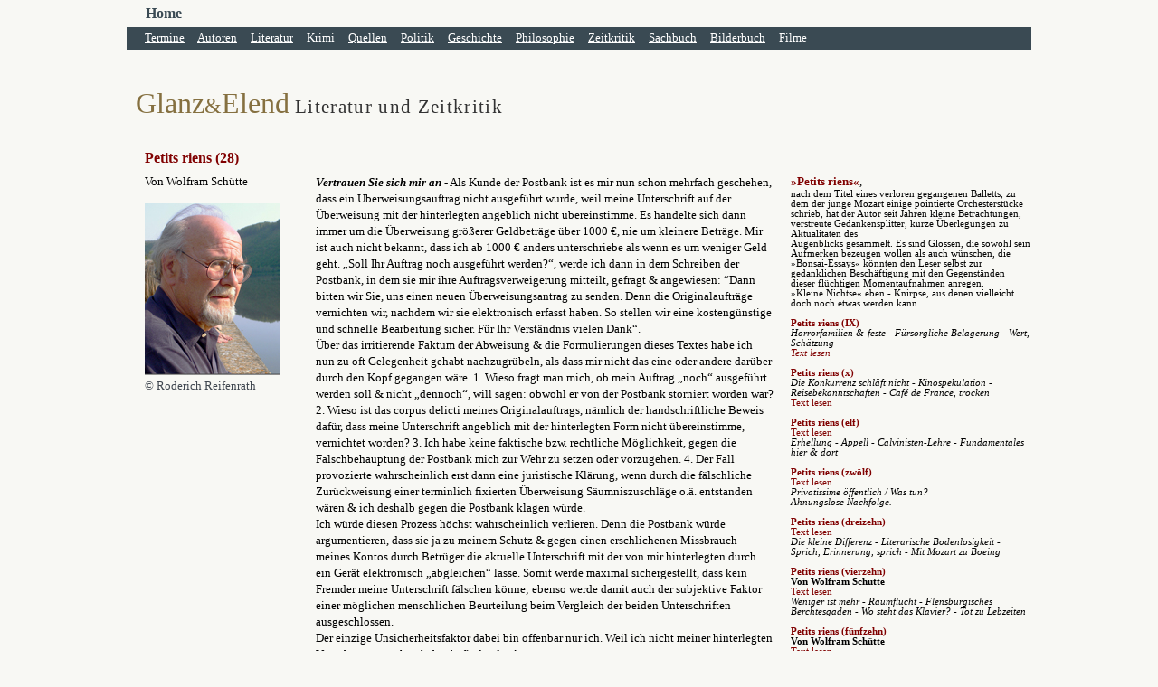

--- FILE ---
content_type: text/html
request_url: https://www.glanzundelend.de/Archiv/petitriens/wolfram-schuette-petit-riens-28.htm
body_size: 11690
content:
<html>
<head>
<meta name="keywords" content="Petits riens, Wolfram Schütte">
<meta name="TITLE" content="Glanz und Elend Magazin für Literatur und Zeitkritik">
<meta name="description" content="Literatur und Zeitkritik">
<meta name="publisher" content="Herbert Debes">
<meta name="copyright" content="Herbert Debes">
<meta name="page-topic" content="Feuilleton, Literaturkritik, Zeitkritik, Rezensionen, Literatur, Preisrätsel, Leseproben" >
<meta http-equiv="CHARSET" content="ISO-8859-1">
<meta http-equiv="Content-Language" content="de">
<meta http-equiv="VW96.OBJECTTYPE" content="Artikel">
<meta name="RATING" content="Alle" >
<meta name="ROBOTS" content="index,follow">
<meta name="REVISIT-AFTER" content="2 Days">
<meta http-equiv="EXPIRES" content="0">
<meta http-equiv="Content-Language" content="de">
<meta http-equiv="Content-Type" content="text/html; charset=windows-1252">
<meta name="GENERATOR" content="Microsoft FrontPage 6.0">
<meta name="ProgId" content="FrontPage.Editor.Document">
<meta name="verify-v1" content="jqNIEsQiO8QBEVCQUZGDxCfQ/5suiAlj7pbDElM8EXM=" />
<title>Petits riens - Von Wolfram Schütte</title>
<base target="_blank">
<style fprolloverstyle="">A:hover {color: #400000; font-family: Verdana; text-decoration: underline; font-weight: bold}
span.MsoCommentReference
	{}
span.s1
	{}
span.s2
	{}
span.apple-converted-space
	{}
</style>
</head>

<body topmargin="0" leftmargin="0" rightmargin="0" bottommargin="0" marginwidth="0" marginheight="0" link="#800000" vlink="#800000" alink="#800000" bgcolor="#F8F8F4">
<div align="center">
	<table border="0" cellpadding="0" cellspacing="0" width="1000" height="100%" bordercolor="#FFF1C6" bordercolorlight="#FFF1C6" bordercolordark="#FFF1C6" bgcolor="#FEFCED">
			<!-- MSTableType="layout" -->
			<tr>
			<td height="30" bgcolor="#F8F8F4" colspan="4" align="left">
			<p style="margin-left: 21px">
								<font face="Trebuchet MS" color="#FFFFFF">
								<span style="text-decoration: none; ">
								<a title="Startseite" target="_top" href="../../startseite.htm" style="text-decoration: none; font-weight: 700; background-color:#F8F8F4">
								<font color="#3A4A53">Home</font></a></span></font></td>
						</tr>
			<tr>
			<td height="25" bgcolor="#3A4A53" colspan="4" align="left">
			<p align="left" style="margin-left: 20px">
								<font face="Trebuchet MS" color="#333333">
								<a title="Termine, Lesungen, Veranstaltungen" target="_top" href="../../Testausgabe/Lesungen/lesungen.htm">
								<span style="text-decoration: none; ">
								<font color="#FFFFFF" style="background-color: #3A4A53" size="2">Termine</font></span></a></font><span style="background-color: #3A4A53"><font face="Trebuchet MS" color="#FFFFFF" size="2">&nbsp;&nbsp;&nbsp;&nbsp; </font>
								</span><span style="font-family: Verdana; ">
								<font face="Trebuchet MS" color="#400000">
								<a title="Porträts, Jahrestage &amp; Nachrufe" target="_top" href="../../Testausgabe/Autoren/autorenneu.htm">
								<font color="#FFFFFF" style="text-decoration:none; background-color:#3A4A53" size="2">
			Autoren</font></a></font></span><font face="Trebuchet MS" color="#400000"><span style="font-family: Verdana; "><font color="#FFFFFF" style="background-color:#3A4A53" size="2">&nbsp;&nbsp;&nbsp;&nbsp; </font></span></font>
								<font face="Trebuchet MS" color="#333333">
								<span style="text-decoration: none; ">
								<a title="Über 150 Rezensionen &amp; Lesetipps" target="_top" href="../../Testausgabe/Rubriken/literatur.htm">
								<span style="text-decoration: none; ">
								<font color="#FFFFFF" style="background-color: #3A4A53" size="2">Literatur</font></span></a></span><font style="background-color: #3A4A53" size="2"><span style=""><font color="#FFFFFF">&nbsp;&nbsp;&nbsp;&nbsp; </font></span></font></font>
								<a href="../../Testausgabe/Rubriken/blutigeernte.htm" style="text-decoration: none">
								<span style="background-color: #3A4A53">
								<font face="Trebuchet MS" size="2" color="#FFFFFF">
								Krimi</font></span></a><font face="Trebuchet MS" color="#FFFFFF" style="background-color: #3A4A53" size="2">
								</font> 
								<font face="Trebuchet MS" color="#333333">
								<span style="">
								<font color="#FFFFFF" size="2">
								<span style="background-color: #3A4A53">&nbsp;&nbsp;&nbsp; </span></font></span></font><span style="text-decoration: none"><font color="#800000" face="Trebuchet MS" style="text-decoration:none; ">
								<a title="Quellen" target="_top" href="../../Testausgabe/Quellen/quellen-biographien-briefe.htm"><span style="text-decoration: none; "><font color="#FFFFFF" style="background-color: #3A4A53" size="2">Quellen</font></span></a></font><font color="#FFFFFF" face="Trebuchet MS" style="text-decoration:none; " size="2"><span style="background-color:#3A4A53">&nbsp;&nbsp;&nbsp; &nbsp;</span></font></span><a target="_top" title="Politik &amp; Gesellschaft" href="../../Testausgabe/Politik/politikneu.htm"><font face="Trebuchet MS" style="text-decoration:none; background-color:#3A4A53; " color="#FFFFFF" size="2">Politik</font></a><font color="#FFFFFF" face="Trebuchet MS" style="background-color:#3A4A53; " size="2">&nbsp;&nbsp;&nbsp; &nbsp;</font><a title="Geschichte" target="_top" href="../../Testausgabe/Geschichte/geschichte-politik-sachbuch.htm"><font face="Trebuchet MS" style="text-decoration:none; background-color:#3A4A53; " color="#FFFFFF" size="2">Geschichte</font></a><font color="#FFFFFF" face="Trebuchet MS" style="background-color:#3A4A53; " size="2">&nbsp;&nbsp;&nbsp; &nbsp;</font><font color="#800000" face="Trebuchet MS"><span style="text-decoration: none; "><a title="Philosophie &amp; Geisteswissenschaften" href="../../Testausgabe/Philosophie/philosophieneu.htm"><font color="#FFFFFF" style="background-color: #3A4A53; text-decoration:none" size="2">Philosophie</font></a></span></font><span style="background-color: #3A4A53"><font face="Trebuchet MS" color="#333333" size="2"><span style=""><font color="#FFFFFF">&nbsp;&nbsp; &nbsp;&nbsp;</font></span><a title="Kolumnen, Kommentare, Glossen, Essays" target="_top" href="../../Testausgabe/Rubriken/zeitkritik.htm"><span style="text-decoration: none"><font color="#FFFFFF">Zeitkritik</font></span></a></font><font face="Trebuchet MS" color="#FFFFFF" size="2">&nbsp;&nbsp;&nbsp; &nbsp;</font></span><font color="#333333" style="background-color: #3A4A53" size="2"><a target="_top" title="mit über 50 Rezensionen &amp; Lesetipps" href="../../Testausgabe/Rubriken/sachbuch.htm"><span style="text-decoration: none"><font color="#FFFFFF" face="Trebuchet MS">Sachbuch</font></span></a><font color="#FFFFFF" face="Trebuchet MS">&nbsp;&nbsp;&nbsp;&nbsp; </font></font>
								<span style="background-color: #3A4A53">
								<font color="#333333">
								<a title="Bild- &amp; Kunstbände, Comics, Ausstellungen" target="_top" href="../../Testausgabe/Rubriken/bilderbuch.htm">
								<span style="text-decoration: none">
								<font color="#FFFFFF" face="Trebuchet MS" size="2">Bilderbuch</font></span></a></font><span style><font color="#FFFFFF" face="Trebuchet MS" size="2">&nbsp;&nbsp;&nbsp; &nbsp;</font><font face="Trebuchet MS" color="#333333"><span style="text-decoration: none"><a title="Film - Neu im Kino" target="_top" href="../../Testausgabe/Rubriken/filmstarts.htm" style="text-decoration: none"><font color="#FFFFFF" size="2">Filme</font></a></span></font></span></span></td>
						</tr>
			<tr>
			<td valign="bottom" bgcolor="#F8F8F4" align="left" colspan="2">
					<p style="margin-left: 10px">
					<span style="background-color: #F8F8F4; font-style:normal">
					<font size="6" color="#857040" face="Lucida Sans Unicode">
					<br>
					Glanz</font><font size="5" color="#857040" face="Lucida Sans Unicode">&amp;</font><font size="6" color="#857040" face="Lucida Sans Unicode">Elend</font><font face="Trebuchet MS" size="5" color="#333333">
					</font></span>
					<span style="font-style: normal; letter-spacing: 1pt; ">
					<font face="Lucida Sans Unicode" color="#333333" style="font-size: 16pt; background-color:#F8F8F4">
					Literatur und Zeitkritik</font></span></td>
			<td height="78" valign="top" bgcolor="#F8F8F4" align="left" colspan="2">
						<strong style="font-weight: 400">
<font face="Verdana" style="font-size: 7pt" color="#3F464F"><br>
						&nbsp;</font></strong></td>
						</tr>
			<tr>
			<td height="60" bgcolor="#F8F8F4" align="left" colspan="4" valign="bottom">
			<p style="margin-left: 20px">
<b>
<span style="font-family: Verdana; color: maroon">Petits riens (28)<br>
</span></b><span style="font-size: 6pt; color: maroon">&nbsp;&nbsp;&nbsp;&nbsp;
</span></td>
						</tr>
			<tr>
			<td align="left" bgcolor="#F8F8F4" valign="top">
			<font color="#333333">
<p class="MsoNormal" style="margin-bottom:0pt;line-height:100%; margin-left:20px">
<span style="font-size: 10.0pt; font-family: Verdana; color: black">
Von Wolfram Schütte<br>
<br>
</span><font face="Verdana" size="2"></b>
			<img border="0" src="../../Red15/s15/wschuette.jpg" width="150" height="190"></font></font><font color="#3F464F"><span style="background-color: #F8F8F4"><b><font face="Verdana" size="2"><br>
			</font></b><font face="Verdana" style="font-size: 10pt">© Roderich Reifenrath</font></span></font><font face="Verdana" style="font-size: 10pt"><br>
			</font></p></td>
			<td align="left" bgcolor="#F8F8F4" valign="top" colspan="2">
<p class="MsoNormal" style="line-height: 115%">
<span style="font-size: 10pt; font-family: Verdana; color: black"><b><i>
Vertrauen Sie sich mir an</i></b> - Als Kunde der Postbank ist es mir nun schon 
mehrfach geschehen, dass ein Überweisungsauftrag nicht ausgeführt wurde, weil 
meine Unterschrift auf der Überweisung mit der hinterlegten angeblich nicht 
übereinstimme. Es handelte sich dann immer um die Überweisung größerer 
Geldbeträge über 1000 €, nie um kleinere Beträge. Mir ist auch nicht bekannt, 
dass ich ab 1000 € anders unterschriebe als wenn es um weniger Geld geht. „Soll 
Ihr Auftrag noch ausgeführt werden?“, werde ich dann in dem Schreiben der 
Postbank, in dem sie mir ihre Auftragsverweigerung mitteilt, gefragt &amp; 
angewiesen: “Dann bitten wir Sie, uns einen neuen Überweisungsantrag zu senden. 
Denn die Originalaufträge vernichten wir, nachdem wir sie elektronisch erfasst 
haben. So stellen wir eine kostengünstige und schnelle Bearbeitung sicher. Für 
Ihr Verständnis vielen Dank“.<br>
Über das irritierende Faktum der Abweisung &amp; die Formulierungen dieses Textes 
habe ich nun zu oft Gelegenheit gehabt nachzugrübeln, als dass mir nicht das 
eine oder andere darüber durch den Kopf gegangen wäre. 1. Wieso fragt man mich, 
ob mein Auftrag „noch“ ausgeführt werden soll &amp; nicht „dennoch“, will sagen: 
obwohl er von der Postbank storniert worden war? 2. Wieso ist das corpus delicti 
meines Originalauftrags, nämlich der handschriftliche Beweis dafür, dass meine 
Unterschrift angeblich mit der hinterlegten Form nicht übereinstimme, vernichtet 
worden? 3. Ich habe keine faktische bzw. rechtliche Möglichkeit, gegen die 
Falschbehauptung der Postbank mich zur Wehr zu setzen oder vorzugehen. 4. Der 
Fall provozierte wahrscheinlich erst dann eine juristische Klärung, wenn durch 
die fälschliche Zurückweisung einer terminlich fixierten Überweisung 
Säumniszuschläge o.ä. entstanden wären &amp; ich deshalb gegen die Postbank klagen 
würde.<br>
Ich würde diesen Prozess höchst wahrscheinlich verlieren. Denn die Postbank 
würde argumentieren, dass sie ja zu meinem Schutz &amp; gegen einen erschlichenen 
Missbrauch meines Kontos durch Betrüger die aktuelle Unterschrift mit der von 
mir hinterlegten durch ein Gerät elektronisch „abgleichen“ lasse. Somit werde 
maximal sichergestellt, dass kein Fremder meine Unterschrift fälschen könne; 
ebenso werde damit auch der subjektive Faktor einer möglichen menschlichen 
Beurteilung beim Vergleich der beiden Unterschriften ausgeschlossen. <br>
Der einzige Unsicherheitsfaktor dabei bin offenbar nur ich. Weil ich nicht 
meiner hinterlegten Vorgabe entsprochen habe: befindet der Apparat.<br>
Günther Anders hat in seiner „Antiquiertheit des Menschen“ von der 
„prometheischen Scham“ gesprochen, wenn der Mensch erkennt, dass die von ihm 
erschaffene Maschine ihm überlegen ist &amp; er sich seiner „Unterlegenheit“ schämt. 
Die Unterlegenheit besteht in den meisten Fällen darin, dass die Maschine 
exakter ausführt, womit sie mit dem Menschen, der sie dazu programmiert hat, in 
Konkurrenz tritt. In diesem Fall: sie hat meine Unterschrift – Ausdruck meiner 
Individualität - fixiert &amp; kann sie exakt reproduzieren. Ich dagegen muss meine 
Unterschrift jeweils neu produzieren &amp; dabei versuchen, meinem einmal 
niedergelegten graphischen „Urbild“ nahe zu kommen. Offenbar ist die Maschine, 
die meine Versuche, mir selbst unterschreibend nahezukommen, derart 
programmiert, dass ihre Toleranzbreite für die erkennungsdienstliche 
Vergleichung sich reduziert, wenn die damit verbundene Freigabe von Geld eine 
bestimmte Höhe überschreitet.<br>
Wahrscheinlich könnte ich der Demütigung, der sie mich in diesen Fällen zufügt, 
glanzvoll entgehen, wenn ich mir aus meiner hinterlegten Unterschrift einen 
Stempel machen ließe &amp; statt meine Überweisungen zu unterschreiben, sie jeweils 
stempelte. Womit der gefährliche Rest an punktuell möglicher subjektiver 
„Abweichung“ beseitigt wäre, weil ich mich selbst „maschinell“, als Stempler, 
„bewaffnet“ hätte.<br>
<br>
&nbsp;&nbsp;&nbsp;&nbsp;&nbsp;&nbsp;&nbsp;&nbsp;&nbsp;&nbsp;&nbsp;&nbsp;&nbsp;&nbsp;&nbsp;&nbsp;&nbsp;&nbsp;&nbsp;&nbsp;&nbsp;&nbsp;&nbsp;&nbsp;&nbsp;&nbsp;&nbsp;&nbsp;&nbsp;&nbsp;&nbsp;&nbsp;&nbsp;&nbsp;&nbsp;&nbsp;&nbsp;&nbsp;&nbsp;&nbsp;&nbsp;&nbsp;&nbsp;&nbsp;&nbsp;&nbsp; 
*<br>
<br>
<b><i>Schwarze Hefte</i></b> – Unter diesem Titel machten kürzlich private 
Aufzeichnungen Martin Heideggers Skandalgeschichte. „In his own write“, um mit 
John Lennons Buch zu sprechen, geben die „Schwarzen Hefte“ Zeugnis von den tief 
sitzenden antisemitischen Ressentiments des Schwarzwälder Philosophen.<br>
In sechs Schwarzen Heften hat die „Süddeutsche Zeitung“ jährlich seit 2013 bis 
zum 3. August dieses Jahres ein Protokoll der 438 Tage publiziert, an denen in 
München der NSU-Prozess verhandelt wurde. Die Reporter Annette Ramelsberger, 
Wiebke Ramm &amp; Rainer Stadler haben etwas Einzigartiges verfasst: eine 
Dokumentation aller wesentlichen, substantiellen Aussagen aller an dem Prozess 
beteiligten Personen: vom Richter Manfred Götzl über die Angeklagten &amp; deren 
Anwälte bis zu den Plädoyers der Nebenkläger. Das ist eine herausragende 
journalistische Arbeit, denn es galt, Unwesentliches, Redundantes etc. 
wegzukürzen oder zusammenzufassen – ohne die Nervenpunkte des Verlaufs &amp; die 
zentralen Aussagen &amp; Äußerungen im Gerichtssaal aus den Augen zu verlieren. 
Ramelsberger, die Gerichtsreporterin der SZ, ist für ihre Berichterstattung über 
den NSU-Prozess bereits 2014 mit dem Theodor-Wolff-Preis ausgezeichnet worden. 
Aber die drei Journalisten, die das sechsjährige Verfahren kontinuierlich 
verfolgt &amp; zusammengefasst haben, hätten für das Kondensat dieser 
außergewöhnlichen „Langzeitbeobachtung“ ebenso eine Auszeichnung verdient wie 
Redaktion &amp; Verlag der Süddeutschen Zeitung, die jährlich eines ihrer 
unterhaltsamen bunten Wochenendmagazine nahezu vollständig davon frei geräumt 
haben, um ausreichend Platz für diese fortlaufende Dokumentation in ihren 
Schwarzen Heften zu haben – als zeitgenössische Agora, auf der die aktuellen 
Mentalitäten aller am Prozess Beteiligten versammelt &amp; ein für allemal 
festgehalten sind. Ein journalistisch-semantisches Zeugnis &amp; historisches 
Dokument unserer Zeit. <br>
Mehr noch: Man könnte sogar ohne Übertreibung der Meinung sein, dass das 
sechsfache SZ-Magazin damit sowohl symbolisch als auch faktisch im Raum der 
Öffentlichkeit für die beschädigte Würde der polizeilich heimgesuchten Familien 
&amp; zum Gedenken von deren heimtückisch ermordeten Familienmitgliedern getan hat, 
als der Richtspruch, der am Ende des NSU-Pronzesses stand. <br>
Das verdiente eine symbolisch deutliche öffentliche Würdigung, z.B. von dem 
höchsten Repräsentanten des Staates, der sich, zurückhaltend formuliert, im 
Blick auf den sogenannten „NationalSozialistischenUntergrund“ &amp; dessen 
Verbindungen zum Verfassungsschutz auf der ganzen Linie versagt hat.<br>
<br>
&nbsp;&nbsp;&nbsp;&nbsp;&nbsp;&nbsp;&nbsp;&nbsp;&nbsp;&nbsp;&nbsp;&nbsp;&nbsp;&nbsp;&nbsp;&nbsp;&nbsp;&nbsp;&nbsp;&nbsp;&nbsp;&nbsp;&nbsp;&nbsp;&nbsp;&nbsp;&nbsp;&nbsp;&nbsp;&nbsp;&nbsp;&nbsp;&nbsp;&nbsp;&nbsp;&nbsp;&nbsp;&nbsp;&nbsp;&nbsp;&nbsp;&nbsp;&nbsp;&nbsp;&nbsp;&nbsp;&nbsp;&nbsp;&nbsp; 
*<br>
<br>
<i><b>Vom Himmel hoch, da komm ich her</b></i> – Rückblickend auf einen 
Dokumentarfilm über Zugvögel, der vor ein, zwei Jahren Furore machte, weil die 
Kamera auf Augenhöhe &amp; in nächster Nähe der beobachteten Wildgänse z.B. auf 
ihrem Flug über die Alpen, mitflog, waren das womöglich die ersten 
filmästhetisch fündigen Drohnenbilder. Bis dato hatte man zwar von diesen 
technisch neuen, heimtückischen Instrumenten der US-Kriegsführung gegen einzelne 
mutmaßliche „Terroristen“ gehört, wofür besonders der Friedensnobelpreisträger 
Obama ein Faible hatte.<br>
Nachdem militärisch mannigfaltig zu nutzende, unterschiedlich große Drohnen im 
politisch- militärischen Komplex eingeführt worden waren &amp; mittlerweile bald 
jeder bei uns sich für seinen privaten Gebrauch &amp; zum Vergnügen Drohnen leichter 
kaufen kann als Feuerwaffen, dringen die ferngesteuerten unbenannten kleinen 
Hubschrauber ohne viel Aufhebens in unseren Alltag. (Gewiss wird das zu 
mannigfachen Problemen führen, die mich jedoch augenblicklich nicht 
interessieren.)<br>
Die Drohne mit Kamera ist mittlerweile zum geläufigen Instrument sowohl in der 
TV-Reportage als auch im Spielfilm geworden. Was bislang mit Hubschrauber, 
Teleobjektiv oder (stationär) Kranfahrten als weitläufige &amp; rasante Fahrten im 
Raum oder durch Panoramaschwenks spektakulär von sich reden machte (&amp; ebenso 
aufwendig wie teuer war), ist nun wesentlich leichter zu machen &amp; billiger zu 
haben.<br>
Nicht verwunderlich, dass die Drohnen mit Kamera im Augenblick in der 
audiovisuellen Produktion inflationär en vogue sind. Ich erinnere mich noch, 
dass es eine Zeit im Kinospielfilm gab, in der Regisseure wie z.B. Niklas 
Schilling besonders stolz auf ihre „Steadycam“-Fahrten waren. Sie suggerierten 
eine schwebend-fluide Bildlichkeit. Da die Kamera dabei aber an die 
Körperlichkeit des Kameramannes oder der Kamerafrau gefesselt war (obgleich sie 
dabei scheinbar frei sich zu bewegen schien), blieb der Suggestionsraum 
gewissermaßen nur auf „Augenhöhe“. Nun aber kann sich der Kamerablick von der 
„Augenhöhe“ mühelos im Raum bewegen &amp; vor allem (wie ein Vogel) sich in die Höhe 
erheben: zur Überblicksperspektive &amp; -totalen &amp; scheinbar schwerelosen 
Blickfahrten im Luftraum. Kamera &amp; Kameramann oder -frau sind nicht mehr mit 
ihrem optischen Aufzeichnungsgerät (erst recht beim Steadycam) physisch 
verbunden, sondern noch mehr getrennt voneinander als der Arzt, der eine 
Darmspiegelung mit einem Koloskop vornimmt: das verwandte optische Verfahren en 
miniature. Die Drohnenkamerafahrten erweitern zweifellos das 
Darstellungsrepertoire der audiovisuellen Medien &amp; verändern damit auch deren 
bisherige Erzählformen. Bin gespannt, wann einer damit wirbt, seinen ganzen Film 
nur mit Drohnen gedreht zu haben; &amp; wie das dessen Erscheinungsbild verändern 
würde.<br>
</span><span style="font-size: 10.0pt; font-family: Verdana">
<br>
</span><span style="background-color: #F8F8F4">
					<font face="Verdana" style="font-size: 10pt; font-weight:700">
Artikel online seit 15.08.18<br>
&nbsp;</font></span></p></td>
			<td align="left" bgcolor="#F8F8F4" valign="top" height="100%">
<p style="margin-left: 19px"><font color="#800000"><b>
<span style="font-family: Verdana"><font size="2">»</font></span></b></font><span style="font-family: Verdana"><font color="#800000"><b><font size="2">Petits 
riens«</font></b></font><font size="2">, <br>
</font> </span><span style="font-size: 8pt; font-family: Verdana">nach dem Titel 
eines verloren gegangenen Balletts, zu dem der junge Mozart einige pointierte 
Orchesterstücke schrieb, hat der Autor seit Jahren kleine Betrachtungen, 
verstreute Gedankensplitter, kurze Überlegungen zu Aktualitäten des <br>
Augenblicks gesammelt. Es sind Glossen, die sowohl sein Aufmerken bezeugen 
wollen als auch wünschen, die </span><font style="font-size: 8pt"><span style="font-family: Verdana">
»</span></font><span style="font-size: 8pt; font-family: Verdana">Bonsai-Essays« 
könnten den Leser selbst zur gedanklichen Beschäftigung mit den Gegenständen 
dieser flüchtigen Momentaufnahmen anregen.
</span><font style="font-size: 8pt"><span style="font-family: Verdana"><br>
»</span></font><span style="font-size: 8pt; font-family: Verdana">Kleine 
Nichtse« eben - Knirpse, aus denen vielleicht doch noch etwas werden kann.&nbsp;
</span>
<font color="#800000" style="font-size: 8pt">
<span lang="FR" style="font-family: Verdana; font-weight: 700"><br>
<br>
Petits riens (IX)<br>
</span></font><i>
<span style="font-size: 8pt; font-family: Verdana">Horrorfamilien &amp;-feste - 
Fürsorgliche Belagerung - Wert, Schätzung<br>
<a target="_blank" href="wolfram-schuette-petit-riens-ix.htm" style="text-decoration: none">
Text lesen</a></span></i><font face="Verdana" style="font-size: 8pt"><br>
<br>
</font><span lang="FR" style="font-family: Verdana; font-weight: 700">
<font color="#800000" style="font-size: 8pt">Petits riens (x)</font></span><span lang="FR" style="font-family: Verdana; "><font color="#800000" style="font-size: 8pt"><br>
			</font>
			</span><i><span style="font-size: 8pt; font-family: Verdana">Die 
Konkurrenz schläft nicht - Kinospekulation - Reisebekanntschaften - Café de 
France, trocken<b><br>
</b> </span></i><span style="font-family: Verdana; font-size: 8pt">
			<a style="text-decoration: none" title="Petit riens" target="_top" href="wolfram-schuette-petit-riens-x.htm">
Text lesen</a></span><font face="Verdana" style="font-size: 8pt"><br>
<br>
</font><font color="#800000" style="font-size: 8pt"><span lang="FR" style="font-family: Verdana; font-weight: 700">
Petits riens (elf)</span></font><span style="font-size: 8pt; font-family: Verdana; font-weight: 700; font-style: italic"><br>
			</span><span style="font-family: Verdana; font-size: 8pt">
			<a style="text-decoration: none" title="Petit riens" target="_top" href="wolfram-schuette-petit-riens-elf.htm">
Text lesen</a></span><span style="font-size: 8pt; font-family: Verdana; font-style: italic"><br>
			Erhellung - Appell -
			</span><i><span style="font-size: 8pt; font-family: Verdana">
Calvinisten-Lehre - Fundamentales hier &amp; dort </span></i>
			<span style="font-size: 8pt; font-family: Verdana; font-style: italic"><br>
			<br>
			</span><font color="#800000" style="font-size: 8pt">
			<span lang="FR" style="font-family: Verdana; font-weight: 700">
Petits riens (zwölf)<br>
			</span></font><span style="font-family: Verdana; font-size: 8pt">
			<a style="text-decoration: none" title="Petit riens" target="_top" href="wolfram-schuette-petit-riens-zwoelf.htm">
Text lesen</a></span><span style="font-size: 8pt; font-family: Verdana; font-weight: 700; font-style: italic"><br>
			</span>
<span style="font-size: 8pt; font-family: Verdana; font-style: italic">
Privatissime öffentlich / Was tun?<br>
			Ahnungslose Nachfolge</span><i><span style="font-size: 8pt; font-family: Verdana">.<br>
<br>
</span></i>
			<font color="#800000" style="font-size: 8pt">
			<span lang="FR" style="font-family: Verdana; font-weight: 700">
Petits riens (dreizehn)<br>
			</span></font><span style="font-family: Verdana; font-size: 8pt">
			<a style="text-decoration: none" title="Petit riens" target="_top" href="wolfram-schuette-petit-riens-dreizehn.htm">
Text lesen</a></span><i><span style="font-size: 8pt; font-family: Verdana"><br>
			Die kleine Differenz - Literarische Bodenlosigkeit - Sprich, 
Erinnerung, sprich - Mit Mozart zu Boeing </span></i><font face="Verdana" style="font-size: 8pt"><br>
<br>
</font><font color="#800000" style="font-size: 8pt"><span lang="FR" style="font-family: Verdana; font-weight: 700">
Petits riens (vierzehn)<br>
			</span></font>
			<span style="font-size: 8pt; font-family: Verdana; font-weight: 700; ">
			Von Wolfram Schütte</span><span style="font-size: 8pt; font-family: Verdana; font-weight: 700; font-style: italic"><br>
			</span><span style="font-family: Verdana; font-size: 8pt">
			<a style="text-decoration: none" title="Petit riens" target="_top" href="wolfram-schuette-petit-riens-vierzehn.htm">
			Text lesen</a></span><font face="Verdana" style="font-size: 8pt"><br>
			</font><i><span style="font-size: 8pt; font-family: Verdana">Weniger 
ist mehr - Raumflucht - Flensburgisches Berchtesgaden - Wo steht das Klavier? - 
Tot zu Lebzeiten<br>
<br>
</span></i><font color="#800000" style="font-size: 8pt"><span lang="FR" style="font-family: Verdana; font-weight: 700">
Petits riens (fünfzehn)<br>
			</span></font>
			<span style="font-size: 8pt; font-family: Verdana; font-weight: 700; ">
			Von Wolfram Schütte</span><span style="font-size: 8pt; font-family: Verdana; font-weight: 700; font-style: italic"><br>
			</span><span style="font-family: Verdana; font-size: 8pt">
			<a style="text-decoration: none" title="Petit riens" target="_top" href="wolfram-schuette-petit-riens-fuenfzehn.htm">
Text lesen</a></span><font face="Verdana"><span style="font-size: 8pt"><br>
			</span></font><span style="font-size: 8pt; font-family: Verdana">Aus 
zweiter Hand - Alla Calabrese - Noli me tangere - Fanpost <br>
</span><i><span style="font-size: 8pt; font-family: Verdana"><br>
</span></i><font color="#800000" style="font-size: 8pt"><span lang="FR" style="font-family: Verdana; font-weight: 700">
Petits riens (sechzehn)<br>
			</span></font>
			<span style="font-size: 8pt; font-family: Verdana; font-weight: 700; ">
			Von Wolfram Schütte</span><span style="font-size: 8pt; font-family: Verdana; font-weight: 700; font-style: italic"><br>
			</span><span style="font-family: Verdana; font-size: 8pt">
			<a style="text-decoration: none" title="Petit riens" target="_top" href="wolfram-schuette-petit-riens-sechzehn.htm">
Text lesen</a></span><font face="Verdana"><span style="font-size: 8pt"><br>
			</span></font><span style="font-family: Verdana; font-size: 8pt">
			Landläufig</span><span style="font-size: 8pt; font-family: Verdana"> 
			- Die verlassenen Bücher - Ortsfetischismus<br>
<br>
</span><font color="#800000" style="font-size: 8pt"><span lang="FR" style="font-family: Verdana; font-weight: 700">Petits 
			riens (siebzehn)<br>
			</span></font>
			<span style="font-size: 8pt; font-family: Verdana; font-weight: 700; ">
			Von Wolfram Schütte</span><span style="font-size: 8pt; font-family: Verdana; font-weight: 700; font-style: italic"><br>
			</span><span style="font-family: Verdana; font-size: 8pt">
			<a style="text-decoration: none" title="Petit riens" target="_top" href="wolfram-schuette-petit-riens-siebzehn.htm">Text lesen</a></span><font face="Verdana"><span style="font-size: 8pt"><br>
			Eingeweide-Mahnung</span></font><span style="font-size: 8pt; font-family: Verdana"> 
			- Hase &amp; Igel mit Pedalen - Nachhilfe-Kommentatoren</span><font face="Verdana" style="font-size: 8pt"><br>
<br>
</font><font color="#800000" style="font-size: 8pt"><span lang="FR" style="font-family: Verdana; font-weight: 700">Petits 
			riens (achtzehn)<br>
			</span></font>
			<span style="font-size: 8pt; font-family: Verdana; font-weight: 700; ">
			Von Wolfram Schütte</span><span style="font-size: 8pt; font-family: Verdana; font-weight: 700; font-style: italic"><br>
			</span><span style="font-family: Verdana; font-size: 8pt">
			<a style="text-decoration: none" title="Petit riens" target="_top" href="wolfram-schuette-petit-riens-achtzehn.htm">Text lesen</a></span><span style="font-size: 8pt; font-family: Verdana"><br>
			Merkel semper triumphans - </span>
			<span style="font-size: 8pt; font-family: Verdana; color: black">
			Erkennbare Missgeburt - Kino-Vision</span><span style="font-family: Verdana; font-size: 8pt">
			</span><span style="font-size: 8pt; font-family: Verdana"> 
			- Findlingstückchen <br>
<br>
			</span>
			<font color="#800000" style="font-size: 8pt"><span lang="FR" style="font-family: Verdana; font-weight: 700">Petits 
			riens (neunzehn)<br>
			</span></font>
			<span style="font-size: 8pt; font-family: Verdana; font-weight: 700; ">
			Von Wolfram Schütte</span><span style="font-size: 8pt; font-family: Verdana; font-weight: 700; font-style: italic"><br>
			</span><span style="font-family: Verdana; font-size: 8pt">
			<a style="text-decoration: none" title="Petit riens" target="_top" href="wolfram-schuette-petit-riens-neunzehn.htm">Text 
			lesen</a></span><font face="Verdana" style="font-size: 8pt"><br>
			</font><i><span style="font-size: 8pt; font-family: Verdana">
			Brecht/Trump - </span>
			<span style="font-size: 8pt; font-family: Verdana; color: #0A0A0A">
			Self fulfilling prophecy - Schadenfreude <br>
<br>
</span></i><font color="#800000" style="font-size: 8pt"><span lang="FR" style="font-family: Verdana; font-weight: 700">Petits 
			riens (zwanzig)<br>
			</span></font>
			<span style="font-size: 8pt; font-family: Verdana; font-weight: 700; ">
			Von Wolfram Schütte</span><span style="font-size: 8pt; font-family: Verdana; font-weight: 700; font-style: italic"><br>
			</span><span style="font-family: Verdana; font-size: 8pt">
			<a style="text-decoration: none" title="Petit riens" target="_blank" href="wolfram-schuette-petit-riens-zwanzig.htm">Text 
			lesen</a></span><font face="Verdana" style="font-size: 8pt"><br>
			</font>
			<i>
			<span style="font-size: 8pt; font-family: Verdana; color: #0A0A0A">
			Zeit haben - </span></i><span class="s1"><i>
			<span style="font-size: 8pt; font-family: Verdana; color: black">
			Nachtmahlen</span></i><span style="font-size: 8pt; font-family: Verdana; color: black"> 
			- </span><i>
			<span style="font-size: 8pt; font-family: Verdana; color: black">
			Späte Erkenntnis - </span></i></span><i>
			<span style="font-size: 8pt; font-family: Verdana">Das Gefäß 
			bestimmt den Inhalt<br>
<br>
</span></i><font color="#800000" style="font-size: 8pt"><span lang="FR" style="font-family: Verdana; font-weight: 700">Petits 
riens (21)<br>
			</span></font>
			<span style="font-size: 8pt; font-family: Verdana; font-weight: 700; ">
			Von Wolfram Schütte</span><span style="font-size: 8pt; font-family: Verdana; font-weight: 700; font-style: italic"><br>
			</span><span style="font-family: Verdana; font-size: 8pt">
			<a style="text-decoration: none" title="Petit riens" target="_top" href="wolfram-schuette-petit-riens-einundzwanzig.htm">Text 
			lesen</a></span><font face="Verdana"><span style="font-size: 8pt"><br>
</span></font>
<i>
			<span style="font-size: 8pt; font-family: Verdana">Korrektur - Aus 
der Geschichte lernen - Vorsicht &amp; Nachsicht<br>
<br>
</span></i><font color="#800000" style="font-size: 8pt"><span lang="FR" style="font-family: Verdana; font-weight: 700">Petits 
riens (22)<br>
			</span></font>
			<span style="font-size: 8pt; font-family: Verdana; font-weight: 700; ">
			Von Wolfram Schütte</span><span style="font-size: 8pt; font-family: Verdana; font-weight: 700; font-style: italic"><br>
			</span><span style="font-family: Verdana; font-size: 8pt">
			<a style="text-decoration: none" title="Petit riens" target="_top" href="wolfram-schuette-petit-riens-zweiundzwanzig.htm">Text 
			lesen</a></span><font face="Verdana" style="font-size: 8pt"><br>
</font><i><span style="font-size: 8pt; font-family: Verdana">Deutsche Karrieren 
(mehrfach) - Teure</span></i><span style="font-size: 8pt; font-family: Verdana">&nbsp;<i>Bürde 
der Verantwortung - </i></span><i>
<span style="font-size: 8pt; font-family: Verdana">Trumpeln 
			<br>
<br>
			</span></i><font color="#800000" style="font-size: 8pt"><span lang="FR" style="font-family: Verdana; font-weight: 700">Petits 
riens (23)<br>
			</span></font>
			<span style="font-size: 8pt; font-family: Verdana; font-weight: 700; ">
			Von Wolfram Schütte</span><span style="font-size: 8pt; font-family: Verdana; font-weight: 700; font-style: italic"><br>
			</span><span style="font-family: Verdana; font-size: 8pt">
			<a style="text-decoration: none" title="Petit riens" target="_top" href="wolfram-schuette-petit-riens-dreiundzwanzig.htm">Text 
			lesen</a></span><i><span style="font-size: 8pt; font-family: Verdana"><br>
In die Tasche gesteckt - Stumm- &amp; Tonfilm - Feuerwerksverpuffung<br>
<br>
</span></i><span lang="FR" style="font-family: Verdana; font-weight: 700">
<font color="#800000" style="font-size: 8pt">Petits 
riens (24)</font><font color="#800000" size="2"><br>
			</font>
			</span>
			<span style="font-size: 8pt; font-family: Verdana; font-weight: 700; ">
			Von Wolfram Schütte</span><span style="font-size: 8pt; font-family: Verdana; font-weight: 700; font-style: italic"><br>
			</span><span style="font-family: Verdana; font-size: 8pt">
			<a style="text-decoration: none" title="Petit riens" target="_top" href="wolfram-schuette-petit-riens-vierundzwanzig.htm">Text 
			lesen</a></span><font face="Verdana" style="font-size: 8pt"><br>
</font><i><span style="font-family: Verdana"><font style="font-size: 8pt">Wo ich 
nichts weiß, macht mich nichts heiß - Verlust-Anzeige -Der kleine Unterschied - 
Kniefall -Allein diese beiden - Die Verwandlung<br>
<br>
</font></span></i><font color="#800000" style="font-size: 8pt"><span lang="FR" style="font-family: Verdana; font-weight: 700">Petits 
riens (25)<br>
			</span></font>
			<span style="font-size: 8pt; font-family: Verdana; font-weight: 700; ">
			Von Wolfram Schütte</span><span style="font-size: 8pt; font-family: Verdana; font-weight: 700; font-style: italic"><br>
			</span><span style="font-family: Verdana; font-size: 8pt">
			<a style="text-decoration: none" title="Petit riens" target="_top" href="wolfram-schuette-petit-riens-25.htm">Text 
			lesen</a></span><i><font face="Verdana"><span style="font-size: 8pt"><br>
</span></font><span style="font-size: 8pt; font-family: Verdana">Unterlassene 
Hausaufgaben - Drakonische Notwehr - 
Morbus Trump</span></i><span style="font-size: 8pt; font-family: Verdana">
<br>
<br>
</span><font color="#800000" style="font-size: 8pt">
<span style="font-family: Verdana; font-weight: 700;" lang="FR">Petits 
riens (26)<br>
			</span></font>
			<span style="font-size: 8pt; font-family: Verdana; font-weight: 700;">
			Von Wolfram Schütte</span><span style="font-size: 8pt; font-family: Verdana; font-weight: 700; font-style: italic;"><br>
			</span><span style="font-family: Verdana; font-size: 8pt;">
			<a style="text-decoration: none;" title="Petit riens" target="_top" href="wolfram-schuette-petit-riens-26.htm">Text 
			lesen</a></span><font style="font-size: 8pt;" face="Verdana"><br>
</font><i><span style="font-size: 8pt; font-family: Verdana;">Zukunft einer 
Illusion - »Aber gerne« - Waffen &amp; Bauen - </span>
<span style="font-size: 8pt; font-family: Verdana; color: black;">
Kollateralgewinn</span></i><span style="font-size: 8pt; font-family: Verdana; color: black;">
<br>
<br>
</span><font color="#800000" style="font-size: 8pt">
<span style="font-family: Verdana; font-weight: 700;" lang="FR">Petits 
riens (27)<br>
			</span></font>
			<span style="font-size: 8pt; font-family: Verdana; font-weight: 700;">
			Von Wolfram Schütte</span><span style="font-size: 8pt; font-family: Verdana; font-weight: 700; font-style: italic;"><br>
			</span><span style="font-family: Verdana; font-size: 8pt;">
			<a style="text-decoration: none;" title="Petit riens" target="_top" href="wolfram-schuette-petit-riens-27.htm">Text 
			lesen</a></span><i><font face="Verdana" style="font-size: 8pt"><br>
</font><span style="font-size: 8pt; font-family: Verdana; color: black;">
Noli me tangere - Karriere eines Wortes - Kanonische Spekulationen - Zugebissen 
- Studentinnen -
</span><span style="font-size: 8pt; line-height: 115%; font-family: Verdana">
Kleine Nachtmusik mit Primzahl-Kompositionen</span></i></td>
			</tr>
			<tr>
			<td valign="top" align="left" colspan="4" bgcolor="#3A4A53" height="76">
			<p style="margin-left: 20px; margin-right: 20px" align="center">
			<b>
			<font color="#800000" size="2" face="Tahoma">
			<span style="background-color: #3F464F"><br>
			</span>
			</font>
								<font color="#F8F8F4" face="Trebuchet MS">
			<span style="background-color: #3A4A53"><font size="4">Glanz &amp; Elend</font></span></font></b><font face="Trebuchet MS"><span style="background-color: #3A4A53"><font size="4" color="#F8F8F4"> - Magazin für Literatur und 
			Zeitkritik<br>
			</font></span></font>
								<font face="Trebuchet MS" size="2">
								<a target="_top" href="../../startseite.htm">
								<span style="text-decoration: none">
								<font color="#F8F8F4">
			<span style="background-color: #3A4A53">Home</span></font></span></a><font color="#F8F8F4"><span style="background-color: #3A4A53">&nbsp;&nbsp;
								</span>
								</font></font>
								<font size="2" face="Trebuchet MS" color="#333333">
								<a title="Mit 331 Autoren aus über 25 Verlagen und 853 Terminen." target="_top" href="../../Testausgabe/Lesungen/lesungen.htm">
								<span style="text-decoration: none; background-color: #3A4A53">
			<font color="#F8F8F4">Termine</font></span></a></font><font size="2" face="Trebuchet MS" color="#F8F8F4"><span style="background-color: #3A4A53">&nbsp;&nbsp;&nbsp;</span></font><font face="Trebuchet MS" color="#333333"><span style="text-decoration: none"><a title="Romane, Novellen, Erzählungen, Lyrik" target="_top" href="../../Testausgabe/Rubriken/literatur.htm"><span style="text-decoration: none"><font size="2" color="#F8F8F4"><span style="background-color: #3A4A53">Literatur</span></font></span></a></span><span style="background-color: #3A4A53"><font size="2"><span style=""><font color="#F8F8F4">&nbsp;&nbsp;&nbsp;</font></span><a title="Krimis, Thriller &amp; Agenten" target="_top" href="../../Testausgabe/Rubriken/blutigeernte.htm"><span style="text-decoration: none"><font color="#F8F8F4">Blutige Ernte</font></span></a></font></span></font><span style="background-color: #3A4A53"><font size="2"><font face="Trebuchet MS" color="#F8F8F4">&nbsp;&nbsp;
								</font><font face="Trebuchet MS" color="#333333">
								<a target="_top" title="Politik, Geschichte, Philosophie" href="../../Testausgabe/Rubriken/sachbuch.htm">
								<span style="text-decoration: none">
			<font color="#F8F8F4">Sachbuch</font></span></a><font face="Trebuchet MS" color="#F8F8F4"> </font></font></font> 
			</span> <font face="Trebuchet MS" color="#333333" size="2"> <span style="">
			<font color="#F8F8F4">
			<span style="background-color: #3A4A53">&nbsp;&nbsp;</span></font></span></font><a target="_top" href="../../Testausgabe/Politik/politikneu.htm"><font color="#F8F8F4" face="Trebuchet MS" style="text-decoration:none; background-color:#3A4A53" size="2">Politik</font></a><font color="#F8F8F4" face="Trebuchet MS" style="background-color:#3A4A53" size="2">&nbsp;&nbsp;&nbsp;</font><a title="Geschichte" target="_top" href="../../Testausgabe/Geschichte/geschichte-politik-sachbuch.htm"><font color="#F8F8F4" face="Trebuchet MS" style="text-decoration:none; background-color:#3A4A53" size="2">Geschichte</font></a><font color="#F8F8F4" face="Trebuchet MS" style="background-color:#3A4A53" size="2">&nbsp;&nbsp;
								</font>
			<font color="#800000" face="Trebuchet MS" size="2">
								<a href="../../Testausgabe/Philosophie/philosophieneu.htm">
								<span style="text-decoration: none; background-color:#3A4A53">
			<font color="#F8F8F4">Philosophie</font></span></a></font><font size="2" face="Trebuchet MS" color="#333333"><span style=""><font color="#F8F8F4"><span style="background-color: #3A4A53">&nbsp;&nbsp;&nbsp;</span></font></span><a title="Kolumnen, Kommentare, Glossen, Essays" target="_top" href="../../Testausgabe/Rubriken/zeitkritik.htm"><span style="text-decoration: none; background-color:#3A4A53"><font color="#F8F8F4">Zeitkritik</font></span></a></font><span style="background-color: #3A4A53"><font size="2" face="Trebuchet MS" color="#F8F8F4">&nbsp;&nbsp;&nbsp;
								</font><font size="2" face="Trebuchet MS" color="#333333">
								<a title="Film - Neu im Kino" target="_top" href="../../glanzneu/filmstarts.htm">
								<span style="text-decoration: none">
			<font color="#F8F8F4">Fil</font></span></a></font></span><a title="Film - Neu im Kino" target="_top" href="../../glanzneu/filmstarts.htm"><span style="text-decoration: none; background-color:#3A4A53"><font color="#FFFFFF" face="Trebuchet MS" size="2">me&nbsp;&nbsp;&nbsp;</font></span></a><font color="#333333" style="vertical-align:top; "><span style="text-decoration: none"><font color="#3F464F" face="Trebuchet MS"><a title="Impressum" target="_top" href="../../impressum.htm" style="text-decoration: none; background-color:#3A4A53"><font color="#FFFFFF" size="2">Impressum</font></a></font></span></font><font face="Trebuchet MS" style="vertical-align:top; background-color:#3A4A53" color="#FFFFFF" size="2">&nbsp;-&nbsp;</font><font color="#333333" style="vertical-align:top; "><a title="Mediadaten" target="_top" href="../../mediadaten.htm" style="text-decoration: none; background-color:#3A4A53"><font face="Trebuchet MS" color="#FFFFFF" size="2">Mediadaten</font></a></font><span style="background-color: #3A4A53"><font color="#F8F8F4" face="Trebuchet MS" size="2"><br>
&nbsp;</font></span></td>
			</tr>
			<tr>
				<td width="209"></td>
				<td width="464"></td>
				<td width="42"></td>
				<td height="1" width="285"></td>
			</tr>

	</body>

</html>